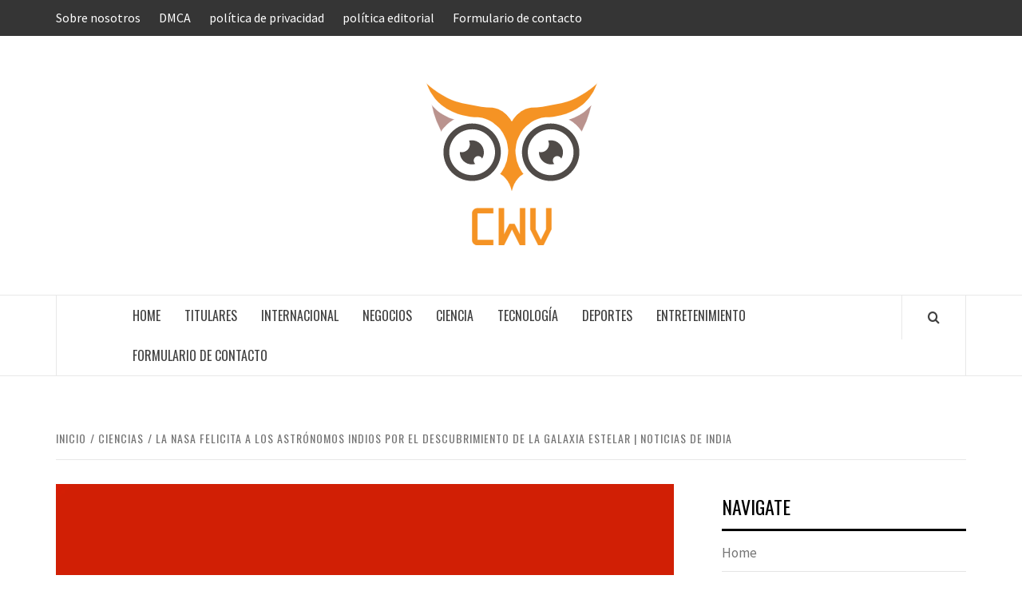

--- FILE ---
content_type: text/html; charset=UTF-8
request_url: https://www.cwv.com.ve/la-nasa-felicita-a-los-astronomos-indios-por-el-descubrimiento-de-la-galaxia-estelar-noticias-de-india/
body_size: 16763
content:
<!doctype html>
<html lang="es">

<head>
  <meta charset="UTF-8">
  <meta name="viewport" content="width=device-width, initial-scale=1">
  <link rel="profile" href="https://gmpg.org/xfn/11">

  <meta name='robots' content='index, follow, max-image-preview:large, max-snippet:-1, max-video-preview:-1' />

	<!-- This site is optimized with the Yoast SEO plugin v26.5 - https://yoast.com/wordpress/plugins/seo/ -->
	<title>La NASA felicita a los astrónomos indios por el descubrimiento de la galaxia estelar | Noticias de India</title><link rel="preload" as="style" href="https://fonts.googleapis.com/css?family=Oswald%3A300%2C400%2C700%7CSource%20Sans%20Pro%3A400%2C400i%2C700%2C700i&#038;subset=latin%2Clatin-ext&#038;display=swap" /><link rel="stylesheet" href="https://fonts.googleapis.com/css?family=Oswald%3A300%2C400%2C700%7CSource%20Sans%20Pro%3A400%2C400i%2C700%2C700i&#038;subset=latin%2Clatin-ext&#038;display=swap" media="print" onload="this.media='all'" /><noscript><link rel="stylesheet" href="https://fonts.googleapis.com/css?family=Oswald%3A300%2C400%2C700%7CSource%20Sans%20Pro%3A400%2C400i%2C700%2C700i&#038;subset=latin%2Clatin-ext&#038;display=swap" /></noscript>
	<link rel="canonical" href="https://www.cwv.com.ve/la-nasa-felicita-a-los-astronomos-indios-por-el-descubrimiento-de-la-galaxia-estelar-noticias-de-india/" />
	<meta property="og:locale" content="es_ES" />
	<meta property="og:type" content="article" />
	<meta property="og:title" content="La NASA felicita a los astrónomos indios por el descubrimiento de la galaxia estelar | Noticias de India" />
	<meta property="og:description" content="WASHINGTON DC: La Administración Nacional de Aeronáutica y del Espacio (NASA) ha felicitado a los" />
	<meta property="og:url" content="https://www.cwv.com.ve/la-nasa-felicita-a-los-astronomos-indios-por-el-descubrimiento-de-la-galaxia-estelar-noticias-de-india/" />
	<meta property="og:site_name" content="ComputerWorld Venezuela" />
	<meta property="article:published_time" content="2020-09-02T06:24:14+00:00" />
	<meta property="og:image" content="https://static.toiimg.com/thumb/msid-47529300,width-1070,height-580,imgsize-110164,resizemode-75,overlay-toi_sw,pt-32,y_pad-40/photo.jpg" />
	<meta name="author" content="Sara Gonzalo" />
	<meta name="twitter:card" content="summary_large_image" />
	<meta name="twitter:image" content="https://static.toiimg.com/thumb/msid-47529300,width-1070,height-580,imgsize-110164,resizemode-75,overlay-toi_sw,pt-32,y_pad-40/photo.jpg" />
	<meta name="twitter:label1" content="Escrito por" />
	<meta name="twitter:data1" content="Sara Gonzalo" />
	<meta name="twitter:label2" content="Tiempo de lectura" />
	<meta name="twitter:data2" content="2 minutos" />
	<script type="application/ld+json" class="yoast-schema-graph">{"@context":"https://schema.org","@graph":[{"@type":"NewsArticle","@id":"https://www.cwv.com.ve/la-nasa-felicita-a-los-astronomos-indios-por-el-descubrimiento-de-la-galaxia-estelar-noticias-de-india/#article","isPartOf":{"@id":"https://www.cwv.com.ve/la-nasa-felicita-a-los-astronomos-indios-por-el-descubrimiento-de-la-galaxia-estelar-noticias-de-india/"},"author":{"name":"Sara Gonzalo","@id":"https://www.cwv.com.ve/#/schema/person/8391511aa8212750da767c122ec426f4"},"headline":"La NASA felicita a los astrónomos indios por el descubrimiento de la galaxia estelar | Noticias de India","datePublished":"2020-09-02T06:24:14+00:00","mainEntityOfPage":{"@id":"https://www.cwv.com.ve/la-nasa-felicita-a-los-astronomos-indios-por-el-descubrimiento-de-la-galaxia-estelar-noticias-de-india/"},"wordCount":334,"commentCount":0,"publisher":{"@id":"https://www.cwv.com.ve/#organization"},"image":{"@id":"https://www.cwv.com.ve/la-nasa-felicita-a-los-astronomos-indios-por-el-descubrimiento-de-la-galaxia-estelar-noticias-de-india/#primaryimage"},"thumbnailUrl":"https://static.toiimg.com/thumb/msid-47529300,width-1070,height-580,imgsize-110164,resizemode-75,overlay-toi_sw,pt-32,y_pad-40/photo.jpg","articleSection":["Ciencias"],"inLanguage":"es","potentialAction":[{"@type":"CommentAction","name":"Comment","target":["https://www.cwv.com.ve/la-nasa-felicita-a-los-astronomos-indios-por-el-descubrimiento-de-la-galaxia-estelar-noticias-de-india/#respond"]}]},{"@type":"WebPage","@id":"https://www.cwv.com.ve/la-nasa-felicita-a-los-astronomos-indios-por-el-descubrimiento-de-la-galaxia-estelar-noticias-de-india/","url":"https://www.cwv.com.ve/la-nasa-felicita-a-los-astronomos-indios-por-el-descubrimiento-de-la-galaxia-estelar-noticias-de-india/","name":"La NASA felicita a los astrónomos indios por el descubrimiento de la galaxia estelar | Noticias de India","isPartOf":{"@id":"https://www.cwv.com.ve/#website"},"primaryImageOfPage":"https://static.toiimg.com/thumb/msid-47529300,width-1070,height-580,imgsize-110164,resizemode-75,overlay-toi_sw,pt-32,y_pad-40/photo.jpg","image":["https://static.toiimg.com/thumb/msid-47529300,width-1070,height-580,imgsize-110164,resizemode-75,overlay-toi_sw,pt-32,y_pad-40/photo.jpg"],"thumbnailUrl":"https://static.toiimg.com/thumb/msid-47529300,width-1070,height-580,imgsize-110164,resizemode-75,overlay-toi_sw,pt-32,y_pad-40/photo.jpg","datePublished":"2020-09-02T06:24:14+00:00","inLanguage":"es","potentialAction":[{"@type":"ReadAction","target":["https://www.cwv.com.ve/la-nasa-felicita-a-los-astronomos-indios-por-el-descubrimiento-de-la-galaxia-estelar-noticias-de-india/"]}]},{"@type":"ImageObject","inLanguage":"es","@id":"https://www.cwv.com.ve/la-nasa-felicita-a-los-astronomos-indios-por-el-descubrimiento-de-la-galaxia-estelar-noticias-de-india/#primaryimage","url":"https://static.toiimg.com/thumb/msid-47529300,width-1070,height-580,imgsize-110164,resizemode-75,overlay-toi_sw,pt-32,y_pad-40/photo.jpg","contentUrl":"https://static.toiimg.com/thumb/msid-47529300,width-1070,height-580,imgsize-110164,resizemode-75,overlay-toi_sw,pt-32,y_pad-40/photo.jpg"},{"@type":"WebSite","@id":"https://www.cwv.com.ve/#website","url":"https://www.cwv.com.ve/","name":"ComputerWorld Venezuela","description":"Complete News World","publisher":{"@id":"https://www.cwv.com.ve/#organization"},"potentialAction":[{"@type":"SearchAction","target":{"@type":"EntryPoint","urlTemplate":"https://www.cwv.com.ve/?s={search_term_string}"},"query-input":{"@type":"PropertyValueSpecification","valueRequired":true,"valueName":"search_term_string"}}],"inLanguage":"es"},{"@type":"Organization","@id":"https://www.cwv.com.ve/#organization","name":"ComputerWorld Venezuela","url":"https://www.cwv.com.ve/","logo":{"@type":"ImageObject","inLanguage":"es","@id":"https://www.cwv.com.ve/#/schema/logo/image/","url":"https://www.cwv.com.ve/wp-content/uploads/2020/08/CWV-Logo.png","contentUrl":"https://www.cwv.com.ve/wp-content/uploads/2020/08/CWV-Logo.png","width":229,"height":224,"caption":"ComputerWorld Venezuela"},"image":{"@id":"https://www.cwv.com.ve/#/schema/logo/image/"}},{"@type":"Person","@id":"https://www.cwv.com.ve/#/schema/person/8391511aa8212750da767c122ec426f4","name":"Sara Gonzalo","image":{"@type":"ImageObject","inLanguage":"es","@id":"https://www.cwv.com.ve/#/schema/person/image/","url":"https://secure.gravatar.com/avatar/ac53a8c5d05f09b8f63c01ab5becf3b1631a021a48e5f04e8e1dda8d8439fb8b?s=96&d=mm&r=g","contentUrl":"https://secure.gravatar.com/avatar/ac53a8c5d05f09b8f63c01ab5becf3b1631a021a48e5f04e8e1dda8d8439fb8b?s=96&d=mm&r=g","caption":"Sara Gonzalo"},"description":"\"Maven de internet exasperantemente humilde. Comunicadora. Fanático dedicado al tocino.\""}]}</script>
	<!-- / Yoast SEO plugin. -->


<link rel='dns-prefetch' href='//stats.wp.com' />
<link rel='dns-prefetch' href='//fonts.googleapis.com' />
<link href='https://fonts.gstatic.com' crossorigin rel='preconnect' />
<link rel='preconnect' href='//c0.wp.com' />
<link rel="alternate" type="application/rss+xml" title="ComputerWorld Venezuela &raquo; Feed" href="https://www.cwv.com.ve/feed/" />
<link rel="alternate" type="application/rss+xml" title="ComputerWorld Venezuela &raquo; Feed de los comentarios" href="https://www.cwv.com.ve/comments/feed/" />
<link rel="alternate" type="application/rss+xml" title="ComputerWorld Venezuela &raquo; Comentario La NASA felicita a los astrónomos indios por el descubrimiento de la galaxia estelar |  Noticias de India del feed" href="https://www.cwv.com.ve/la-nasa-felicita-a-los-astronomos-indios-por-el-descubrimiento-de-la-galaxia-estelar-noticias-de-india/feed/" />
<link rel="alternate" title="oEmbed (JSON)" type="application/json+oembed" href="https://www.cwv.com.ve/wp-json/oembed/1.0/embed?url=https%3A%2F%2Fwww.cwv.com.ve%2Fla-nasa-felicita-a-los-astronomos-indios-por-el-descubrimiento-de-la-galaxia-estelar-noticias-de-india%2F" />
<link rel="alternate" title="oEmbed (XML)" type="text/xml+oembed" href="https://www.cwv.com.ve/wp-json/oembed/1.0/embed?url=https%3A%2F%2Fwww.cwv.com.ve%2Fla-nasa-felicita-a-los-astronomos-indios-por-el-descubrimiento-de-la-galaxia-estelar-noticias-de-india%2F&#038;format=xml" />
<style id='wp-img-auto-sizes-contain-inline-css' type='text/css'>
img:is([sizes=auto i],[sizes^="auto," i]){contain-intrinsic-size:3000px 1500px}
/*# sourceURL=wp-img-auto-sizes-contain-inline-css */
</style>
<style id='wp-emoji-styles-inline-css' type='text/css'>

	img.wp-smiley, img.emoji {
		display: inline !important;
		border: none !important;
		box-shadow: none !important;
		height: 1em !important;
		width: 1em !important;
		margin: 0 0.07em !important;
		vertical-align: -0.1em !important;
		background: none !important;
		padding: 0 !important;
	}
/*# sourceURL=wp-emoji-styles-inline-css */
</style>
<style id='wp-block-library-inline-css' type='text/css'>
:root{--wp-block-synced-color:#7a00df;--wp-block-synced-color--rgb:122,0,223;--wp-bound-block-color:var(--wp-block-synced-color);--wp-editor-canvas-background:#ddd;--wp-admin-theme-color:#007cba;--wp-admin-theme-color--rgb:0,124,186;--wp-admin-theme-color-darker-10:#006ba1;--wp-admin-theme-color-darker-10--rgb:0,107,160.5;--wp-admin-theme-color-darker-20:#005a87;--wp-admin-theme-color-darker-20--rgb:0,90,135;--wp-admin-border-width-focus:2px}@media (min-resolution:192dpi){:root{--wp-admin-border-width-focus:1.5px}}.wp-element-button{cursor:pointer}:root .has-very-light-gray-background-color{background-color:#eee}:root .has-very-dark-gray-background-color{background-color:#313131}:root .has-very-light-gray-color{color:#eee}:root .has-very-dark-gray-color{color:#313131}:root .has-vivid-green-cyan-to-vivid-cyan-blue-gradient-background{background:linear-gradient(135deg,#00d084,#0693e3)}:root .has-purple-crush-gradient-background{background:linear-gradient(135deg,#34e2e4,#4721fb 50%,#ab1dfe)}:root .has-hazy-dawn-gradient-background{background:linear-gradient(135deg,#faaca8,#dad0ec)}:root .has-subdued-olive-gradient-background{background:linear-gradient(135deg,#fafae1,#67a671)}:root .has-atomic-cream-gradient-background{background:linear-gradient(135deg,#fdd79a,#004a59)}:root .has-nightshade-gradient-background{background:linear-gradient(135deg,#330968,#31cdcf)}:root .has-midnight-gradient-background{background:linear-gradient(135deg,#020381,#2874fc)}:root{--wp--preset--font-size--normal:16px;--wp--preset--font-size--huge:42px}.has-regular-font-size{font-size:1em}.has-larger-font-size{font-size:2.625em}.has-normal-font-size{font-size:var(--wp--preset--font-size--normal)}.has-huge-font-size{font-size:var(--wp--preset--font-size--huge)}.has-text-align-center{text-align:center}.has-text-align-left{text-align:left}.has-text-align-right{text-align:right}.has-fit-text{white-space:nowrap!important}#end-resizable-editor-section{display:none}.aligncenter{clear:both}.items-justified-left{justify-content:flex-start}.items-justified-center{justify-content:center}.items-justified-right{justify-content:flex-end}.items-justified-space-between{justify-content:space-between}.screen-reader-text{border:0;clip-path:inset(50%);height:1px;margin:-1px;overflow:hidden;padding:0;position:absolute;width:1px;word-wrap:normal!important}.screen-reader-text:focus{background-color:#ddd;clip-path:none;color:#444;display:block;font-size:1em;height:auto;left:5px;line-height:normal;padding:15px 23px 14px;text-decoration:none;top:5px;width:auto;z-index:100000}html :where(.has-border-color){border-style:solid}html :where([style*=border-top-color]){border-top-style:solid}html :where([style*=border-right-color]){border-right-style:solid}html :where([style*=border-bottom-color]){border-bottom-style:solid}html :where([style*=border-left-color]){border-left-style:solid}html :where([style*=border-width]){border-style:solid}html :where([style*=border-top-width]){border-top-style:solid}html :where([style*=border-right-width]){border-right-style:solid}html :where([style*=border-bottom-width]){border-bottom-style:solid}html :where([style*=border-left-width]){border-left-style:solid}html :where(img[class*=wp-image-]){height:auto;max-width:100%}:where(figure){margin:0 0 1em}html :where(.is-position-sticky){--wp-admin--admin-bar--position-offset:var(--wp-admin--admin-bar--height,0px)}@media screen and (max-width:600px){html :where(.is-position-sticky){--wp-admin--admin-bar--position-offset:0px}}

/*# sourceURL=wp-block-library-inline-css */
</style><style id='global-styles-inline-css' type='text/css'>
:root{--wp--preset--aspect-ratio--square: 1;--wp--preset--aspect-ratio--4-3: 4/3;--wp--preset--aspect-ratio--3-4: 3/4;--wp--preset--aspect-ratio--3-2: 3/2;--wp--preset--aspect-ratio--2-3: 2/3;--wp--preset--aspect-ratio--16-9: 16/9;--wp--preset--aspect-ratio--9-16: 9/16;--wp--preset--color--black: #000000;--wp--preset--color--cyan-bluish-gray: #abb8c3;--wp--preset--color--white: #ffffff;--wp--preset--color--pale-pink: #f78da7;--wp--preset--color--vivid-red: #cf2e2e;--wp--preset--color--luminous-vivid-orange: #ff6900;--wp--preset--color--luminous-vivid-amber: #fcb900;--wp--preset--color--light-green-cyan: #7bdcb5;--wp--preset--color--vivid-green-cyan: #00d084;--wp--preset--color--pale-cyan-blue: #8ed1fc;--wp--preset--color--vivid-cyan-blue: #0693e3;--wp--preset--color--vivid-purple: #9b51e0;--wp--preset--gradient--vivid-cyan-blue-to-vivid-purple: linear-gradient(135deg,rgb(6,147,227) 0%,rgb(155,81,224) 100%);--wp--preset--gradient--light-green-cyan-to-vivid-green-cyan: linear-gradient(135deg,rgb(122,220,180) 0%,rgb(0,208,130) 100%);--wp--preset--gradient--luminous-vivid-amber-to-luminous-vivid-orange: linear-gradient(135deg,rgb(252,185,0) 0%,rgb(255,105,0) 100%);--wp--preset--gradient--luminous-vivid-orange-to-vivid-red: linear-gradient(135deg,rgb(255,105,0) 0%,rgb(207,46,46) 100%);--wp--preset--gradient--very-light-gray-to-cyan-bluish-gray: linear-gradient(135deg,rgb(238,238,238) 0%,rgb(169,184,195) 100%);--wp--preset--gradient--cool-to-warm-spectrum: linear-gradient(135deg,rgb(74,234,220) 0%,rgb(151,120,209) 20%,rgb(207,42,186) 40%,rgb(238,44,130) 60%,rgb(251,105,98) 80%,rgb(254,248,76) 100%);--wp--preset--gradient--blush-light-purple: linear-gradient(135deg,rgb(255,206,236) 0%,rgb(152,150,240) 100%);--wp--preset--gradient--blush-bordeaux: linear-gradient(135deg,rgb(254,205,165) 0%,rgb(254,45,45) 50%,rgb(107,0,62) 100%);--wp--preset--gradient--luminous-dusk: linear-gradient(135deg,rgb(255,203,112) 0%,rgb(199,81,192) 50%,rgb(65,88,208) 100%);--wp--preset--gradient--pale-ocean: linear-gradient(135deg,rgb(255,245,203) 0%,rgb(182,227,212) 50%,rgb(51,167,181) 100%);--wp--preset--gradient--electric-grass: linear-gradient(135deg,rgb(202,248,128) 0%,rgb(113,206,126) 100%);--wp--preset--gradient--midnight: linear-gradient(135deg,rgb(2,3,129) 0%,rgb(40,116,252) 100%);--wp--preset--font-size--small: 13px;--wp--preset--font-size--medium: 20px;--wp--preset--font-size--large: 36px;--wp--preset--font-size--x-large: 42px;--wp--preset--spacing--20: 0.44rem;--wp--preset--spacing--30: 0.67rem;--wp--preset--spacing--40: 1rem;--wp--preset--spacing--50: 1.5rem;--wp--preset--spacing--60: 2.25rem;--wp--preset--spacing--70: 3.38rem;--wp--preset--spacing--80: 5.06rem;--wp--preset--shadow--natural: 6px 6px 9px rgba(0, 0, 0, 0.2);--wp--preset--shadow--deep: 12px 12px 50px rgba(0, 0, 0, 0.4);--wp--preset--shadow--sharp: 6px 6px 0px rgba(0, 0, 0, 0.2);--wp--preset--shadow--outlined: 6px 6px 0px -3px rgb(255, 255, 255), 6px 6px rgb(0, 0, 0);--wp--preset--shadow--crisp: 6px 6px 0px rgb(0, 0, 0);}:root { --wp--style--global--content-size: 740px;--wp--style--global--wide-size: 1170px; }:where(body) { margin: 0; }.wp-site-blocks > .alignleft { float: left; margin-right: 2em; }.wp-site-blocks > .alignright { float: right; margin-left: 2em; }.wp-site-blocks > .aligncenter { justify-content: center; margin-left: auto; margin-right: auto; }:where(.wp-site-blocks) > * { margin-block-start: 24px; margin-block-end: 0; }:where(.wp-site-blocks) > :first-child { margin-block-start: 0; }:where(.wp-site-blocks) > :last-child { margin-block-end: 0; }:root { --wp--style--block-gap: 24px; }:root :where(.is-layout-flow) > :first-child{margin-block-start: 0;}:root :where(.is-layout-flow) > :last-child{margin-block-end: 0;}:root :where(.is-layout-flow) > *{margin-block-start: 24px;margin-block-end: 0;}:root :where(.is-layout-constrained) > :first-child{margin-block-start: 0;}:root :where(.is-layout-constrained) > :last-child{margin-block-end: 0;}:root :where(.is-layout-constrained) > *{margin-block-start: 24px;margin-block-end: 0;}:root :where(.is-layout-flex){gap: 24px;}:root :where(.is-layout-grid){gap: 24px;}.is-layout-flow > .alignleft{float: left;margin-inline-start: 0;margin-inline-end: 2em;}.is-layout-flow > .alignright{float: right;margin-inline-start: 2em;margin-inline-end: 0;}.is-layout-flow > .aligncenter{margin-left: auto !important;margin-right: auto !important;}.is-layout-constrained > .alignleft{float: left;margin-inline-start: 0;margin-inline-end: 2em;}.is-layout-constrained > .alignright{float: right;margin-inline-start: 2em;margin-inline-end: 0;}.is-layout-constrained > .aligncenter{margin-left: auto !important;margin-right: auto !important;}.is-layout-constrained > :where(:not(.alignleft):not(.alignright):not(.alignfull)){max-width: var(--wp--style--global--content-size);margin-left: auto !important;margin-right: auto !important;}.is-layout-constrained > .alignwide{max-width: var(--wp--style--global--wide-size);}body .is-layout-flex{display: flex;}.is-layout-flex{flex-wrap: wrap;align-items: center;}.is-layout-flex > :is(*, div){margin: 0;}body .is-layout-grid{display: grid;}.is-layout-grid > :is(*, div){margin: 0;}body{padding-top: 0px;padding-right: 0px;padding-bottom: 0px;padding-left: 0px;}a:where(:not(.wp-element-button)){text-decoration: none;}:root :where(.wp-element-button, .wp-block-button__link){background-color: #32373c;border-width: 0;color: #fff;font-family: inherit;font-size: inherit;font-style: inherit;font-weight: inherit;letter-spacing: inherit;line-height: inherit;padding-top: calc(0.667em + 2px);padding-right: calc(1.333em + 2px);padding-bottom: calc(0.667em + 2px);padding-left: calc(1.333em + 2px);text-decoration: none;text-transform: inherit;}.has-black-color{color: var(--wp--preset--color--black) !important;}.has-cyan-bluish-gray-color{color: var(--wp--preset--color--cyan-bluish-gray) !important;}.has-white-color{color: var(--wp--preset--color--white) !important;}.has-pale-pink-color{color: var(--wp--preset--color--pale-pink) !important;}.has-vivid-red-color{color: var(--wp--preset--color--vivid-red) !important;}.has-luminous-vivid-orange-color{color: var(--wp--preset--color--luminous-vivid-orange) !important;}.has-luminous-vivid-amber-color{color: var(--wp--preset--color--luminous-vivid-amber) !important;}.has-light-green-cyan-color{color: var(--wp--preset--color--light-green-cyan) !important;}.has-vivid-green-cyan-color{color: var(--wp--preset--color--vivid-green-cyan) !important;}.has-pale-cyan-blue-color{color: var(--wp--preset--color--pale-cyan-blue) !important;}.has-vivid-cyan-blue-color{color: var(--wp--preset--color--vivid-cyan-blue) !important;}.has-vivid-purple-color{color: var(--wp--preset--color--vivid-purple) !important;}.has-black-background-color{background-color: var(--wp--preset--color--black) !important;}.has-cyan-bluish-gray-background-color{background-color: var(--wp--preset--color--cyan-bluish-gray) !important;}.has-white-background-color{background-color: var(--wp--preset--color--white) !important;}.has-pale-pink-background-color{background-color: var(--wp--preset--color--pale-pink) !important;}.has-vivid-red-background-color{background-color: var(--wp--preset--color--vivid-red) !important;}.has-luminous-vivid-orange-background-color{background-color: var(--wp--preset--color--luminous-vivid-orange) !important;}.has-luminous-vivid-amber-background-color{background-color: var(--wp--preset--color--luminous-vivid-amber) !important;}.has-light-green-cyan-background-color{background-color: var(--wp--preset--color--light-green-cyan) !important;}.has-vivid-green-cyan-background-color{background-color: var(--wp--preset--color--vivid-green-cyan) !important;}.has-pale-cyan-blue-background-color{background-color: var(--wp--preset--color--pale-cyan-blue) !important;}.has-vivid-cyan-blue-background-color{background-color: var(--wp--preset--color--vivid-cyan-blue) !important;}.has-vivid-purple-background-color{background-color: var(--wp--preset--color--vivid-purple) !important;}.has-black-border-color{border-color: var(--wp--preset--color--black) !important;}.has-cyan-bluish-gray-border-color{border-color: var(--wp--preset--color--cyan-bluish-gray) !important;}.has-white-border-color{border-color: var(--wp--preset--color--white) !important;}.has-pale-pink-border-color{border-color: var(--wp--preset--color--pale-pink) !important;}.has-vivid-red-border-color{border-color: var(--wp--preset--color--vivid-red) !important;}.has-luminous-vivid-orange-border-color{border-color: var(--wp--preset--color--luminous-vivid-orange) !important;}.has-luminous-vivid-amber-border-color{border-color: var(--wp--preset--color--luminous-vivid-amber) !important;}.has-light-green-cyan-border-color{border-color: var(--wp--preset--color--light-green-cyan) !important;}.has-vivid-green-cyan-border-color{border-color: var(--wp--preset--color--vivid-green-cyan) !important;}.has-pale-cyan-blue-border-color{border-color: var(--wp--preset--color--pale-cyan-blue) !important;}.has-vivid-cyan-blue-border-color{border-color: var(--wp--preset--color--vivid-cyan-blue) !important;}.has-vivid-purple-border-color{border-color: var(--wp--preset--color--vivid-purple) !important;}.has-vivid-cyan-blue-to-vivid-purple-gradient-background{background: var(--wp--preset--gradient--vivid-cyan-blue-to-vivid-purple) !important;}.has-light-green-cyan-to-vivid-green-cyan-gradient-background{background: var(--wp--preset--gradient--light-green-cyan-to-vivid-green-cyan) !important;}.has-luminous-vivid-amber-to-luminous-vivid-orange-gradient-background{background: var(--wp--preset--gradient--luminous-vivid-amber-to-luminous-vivid-orange) !important;}.has-luminous-vivid-orange-to-vivid-red-gradient-background{background: var(--wp--preset--gradient--luminous-vivid-orange-to-vivid-red) !important;}.has-very-light-gray-to-cyan-bluish-gray-gradient-background{background: var(--wp--preset--gradient--very-light-gray-to-cyan-bluish-gray) !important;}.has-cool-to-warm-spectrum-gradient-background{background: var(--wp--preset--gradient--cool-to-warm-spectrum) !important;}.has-blush-light-purple-gradient-background{background: var(--wp--preset--gradient--blush-light-purple) !important;}.has-blush-bordeaux-gradient-background{background: var(--wp--preset--gradient--blush-bordeaux) !important;}.has-luminous-dusk-gradient-background{background: var(--wp--preset--gradient--luminous-dusk) !important;}.has-pale-ocean-gradient-background{background: var(--wp--preset--gradient--pale-ocean) !important;}.has-electric-grass-gradient-background{background: var(--wp--preset--gradient--electric-grass) !important;}.has-midnight-gradient-background{background: var(--wp--preset--gradient--midnight) !important;}.has-small-font-size{font-size: var(--wp--preset--font-size--small) !important;}.has-medium-font-size{font-size: var(--wp--preset--font-size--medium) !important;}.has-large-font-size{font-size: var(--wp--preset--font-size--large) !important;}.has-x-large-font-size{font-size: var(--wp--preset--font-size--x-large) !important;}
/*# sourceURL=global-styles-inline-css */
</style>

<link rel='stylesheet' id='dashicons-css' href='https://c0.wp.com/c/6.9/wp-includes/css/dashicons.min.css' type='text/css' media='all' />
<link rel='stylesheet' id='admin-bar-css' href='https://c0.wp.com/c/6.9/wp-includes/css/admin-bar.min.css' type='text/css' media='all' />
<style id='admin-bar-inline-css' type='text/css'>

    /* Hide CanvasJS credits for P404 charts specifically */
    #p404RedirectChart .canvasjs-chart-credit {
        display: none !important;
    }
    
    #p404RedirectChart canvas {
        border-radius: 6px;
    }

    .p404-redirect-adminbar-weekly-title {
        font-weight: bold;
        font-size: 14px;
        color: #fff;
        margin-bottom: 6px;
    }

    #wpadminbar #wp-admin-bar-p404_free_top_button .ab-icon:before {
        content: "\f103";
        color: #dc3545;
        top: 3px;
    }
    
    #wp-admin-bar-p404_free_top_button .ab-item {
        min-width: 80px !important;
        padding: 0px !important;
    }
    
    /* Ensure proper positioning and z-index for P404 dropdown */
    .p404-redirect-adminbar-dropdown-wrap { 
        min-width: 0; 
        padding: 0;
        position: static !important;
    }
    
    #wpadminbar #wp-admin-bar-p404_free_top_button_dropdown {
        position: static !important;
    }
    
    #wpadminbar #wp-admin-bar-p404_free_top_button_dropdown .ab-item {
        padding: 0 !important;
        margin: 0 !important;
    }
    
    .p404-redirect-dropdown-container {
        min-width: 340px;
        padding: 18px 18px 12px 18px;
        background: #23282d !important;
        color: #fff;
        border-radius: 12px;
        box-shadow: 0 8px 32px rgba(0,0,0,0.25);
        margin-top: 10px;
        position: relative !important;
        z-index: 999999 !important;
        display: block !important;
        border: 1px solid #444;
    }
    
    /* Ensure P404 dropdown appears on hover */
    #wpadminbar #wp-admin-bar-p404_free_top_button .p404-redirect-dropdown-container { 
        display: none !important;
    }
    
    #wpadminbar #wp-admin-bar-p404_free_top_button:hover .p404-redirect-dropdown-container { 
        display: block !important;
    }
    
    #wpadminbar #wp-admin-bar-p404_free_top_button:hover #wp-admin-bar-p404_free_top_button_dropdown .p404-redirect-dropdown-container {
        display: block !important;
    }
    
    .p404-redirect-card {
        background: #2c3338;
        border-radius: 8px;
        padding: 18px 18px 12px 18px;
        box-shadow: 0 2px 8px rgba(0,0,0,0.07);
        display: flex;
        flex-direction: column;
        align-items: flex-start;
        border: 1px solid #444;
    }
    
    .p404-redirect-btn {
        display: inline-block;
        background: #dc3545;
        color: #fff !important;
        font-weight: bold;
        padding: 5px 22px;
        border-radius: 8px;
        text-decoration: none;
        font-size: 17px;
        transition: background 0.2s, box-shadow 0.2s;
        margin-top: 8px;
        box-shadow: 0 2px 8px rgba(220,53,69,0.15);
        text-align: center;
        line-height: 1.6;
    }
    
    .p404-redirect-btn:hover {
        background: #c82333;
        color: #fff !important;
        box-shadow: 0 4px 16px rgba(220,53,69,0.25);
    }
    
    /* Prevent conflicts with other admin bar dropdowns */
    #wpadminbar .ab-top-menu > li:hover > .ab-item,
    #wpadminbar .ab-top-menu > li.hover > .ab-item {
        z-index: auto;
    }
    
    #wpadminbar #wp-admin-bar-p404_free_top_button:hover > .ab-item {
        z-index: 999998 !important;
    }
    
/*# sourceURL=admin-bar-inline-css */
</style>
<link rel='stylesheet' id='aft-icons-css' href='https://www.cwv.com.ve/wp-content/themes/elegant-magazine/assets/icons/style.css?ver=55db3787f572e185497d61494002c526' type='text/css' media='all' />
<link rel='stylesheet' id='bootstrap-css' href='https://www.cwv.com.ve/wp-content/themes/elegant-magazine/assets/bootstrap/css/bootstrap.min.css?ver=55db3787f572e185497d61494002c526' type='text/css' media='all' />
<link rel='stylesheet' id='slick-css' href='https://www.cwv.com.ve/wp-content/themes/elegant-magazine/assets/slick/css/slick.min.css?ver=55db3787f572e185497d61494002c526' type='text/css' media='all' />
<link rel='stylesheet' id='sidr-css' href='https://www.cwv.com.ve/wp-content/themes/elegant-magazine/assets/sidr/css/jquery.sidr.dark.css?ver=55db3787f572e185497d61494002c526' type='text/css' media='all' />

<link rel='stylesheet' id='elegant-magazine-style-css' href='https://www.cwv.com.ve/wp-content/themes/elegant-magazine/style.css?ver=55db3787f572e185497d61494002c526' type='text/css' media='all' />
<style id='elegant-magazine-style-inline-css' type='text/css'>


                .top-masthead {
        background: #353535;
        }
        .top-masthead-overlay{
        background: rgba(53,53,53,0.75);
        }
        
                .top-masthead, .top-masthead a {
        color: #ffffff;

        }

    
        .elementor-template-full-width .elementor-section.elementor-section-full_width > .elementor-container,
        .elementor-template-full-width .elementor-section.elementor-section-boxed > .elementor-container{
            max-width: 1570px;
        }
        
/*# sourceURL=elegant-magazine-style-inline-css */
</style>
<script type="text/javascript" src="https://c0.wp.com/c/6.9/wp-includes/js/jquery/jquery.min.js" id="jquery-core-js" defer></script>

<script type="text/javascript" id="jquery-js-after">window.addEventListener('DOMContentLoaded', function() {
/* <![CDATA[ */
jQuery(document).ready(function() {
	jQuery(".ef6298dca6fa68e147fe487830a032f3").click(function() {
		jQuery.post(
			"https://www.cwv.com.ve/wp-admin/admin-ajax.php", {
				"action": "quick_adsense_onpost_ad_click",
				"quick_adsense_onpost_ad_index": jQuery(this).attr("data-index"),
				"quick_adsense_nonce": "e431847611",
			}, function(response) { }
		);
	});
});

//# sourceURL=jquery-js-after
/* ]]> */
});</script>
<link rel="https://api.w.org/" href="https://www.cwv.com.ve/wp-json/" /><link rel="alternate" title="JSON" type="application/json" href="https://www.cwv.com.ve/wp-json/wp/v2/posts/3025" /><link rel="EditURI" type="application/rsd+xml" title="RSD" href="https://www.cwv.com.ve/xmlrpc.php?rsd" />
<script data-ad-client="ca-pub-3352910696315475" async src="https://pagead2.googlesyndication.com/pagead/js/adsbygoogle.js"></script>

<meta name="google-site-verification" content="-x6TUChAddeqiKwOO12o_LU8LPI245gWV2son3w6KMc" />	<style>img#wpstats{display:none}</style>
		<link rel="pingback" href="https://www.cwv.com.ve/xmlrpc.php">        <style type="text/css">
                        .site-title,
            .site-description {
                position: absolute;
                clip: rect(1px, 1px, 1px, 1px);
            }

                    </style>
        <style type="text/css">.saboxplugin-wrap{-webkit-box-sizing:border-box;-moz-box-sizing:border-box;-ms-box-sizing:border-box;box-sizing:border-box;border:1px solid #eee;width:100%;clear:both;display:block;overflow:hidden;word-wrap:break-word;position:relative}.saboxplugin-wrap .saboxplugin-gravatar{float:left;padding:0 20px 20px 20px}.saboxplugin-wrap .saboxplugin-gravatar img{max-width:100px;height:auto;border-radius:0;}.saboxplugin-wrap .saboxplugin-authorname{font-size:18px;line-height:1;margin:20px 0 0 20px;display:block}.saboxplugin-wrap .saboxplugin-authorname a{text-decoration:none}.saboxplugin-wrap .saboxplugin-authorname a:focus{outline:0}.saboxplugin-wrap .saboxplugin-desc{display:block;margin:5px 20px}.saboxplugin-wrap .saboxplugin-desc a{text-decoration:underline}.saboxplugin-wrap .saboxplugin-desc p{margin:5px 0 12px}.saboxplugin-wrap .saboxplugin-web{margin:0 20px 15px;text-align:left}.saboxplugin-wrap .sab-web-position{text-align:right}.saboxplugin-wrap .saboxplugin-web a{color:#ccc;text-decoration:none}.saboxplugin-wrap .saboxplugin-socials{position:relative;display:block;background:#fcfcfc;padding:5px;border-top:1px solid #eee}.saboxplugin-wrap .saboxplugin-socials a svg{width:20px;height:20px}.saboxplugin-wrap .saboxplugin-socials a svg .st2{fill:#fff; transform-origin:center center;}.saboxplugin-wrap .saboxplugin-socials a svg .st1{fill:rgba(0,0,0,.3)}.saboxplugin-wrap .saboxplugin-socials a:hover{opacity:.8;-webkit-transition:opacity .4s;-moz-transition:opacity .4s;-o-transition:opacity .4s;transition:opacity .4s;box-shadow:none!important;-webkit-box-shadow:none!important}.saboxplugin-wrap .saboxplugin-socials .saboxplugin-icon-color{box-shadow:none;padding:0;border:0;-webkit-transition:opacity .4s;-moz-transition:opacity .4s;-o-transition:opacity .4s;transition:opacity .4s;display:inline-block;color:#fff;font-size:0;text-decoration:inherit;margin:5px;-webkit-border-radius:0;-moz-border-radius:0;-ms-border-radius:0;-o-border-radius:0;border-radius:0;overflow:hidden}.saboxplugin-wrap .saboxplugin-socials .saboxplugin-icon-grey{text-decoration:inherit;box-shadow:none;position:relative;display:-moz-inline-stack;display:inline-block;vertical-align:middle;zoom:1;margin:10px 5px;color:#444;fill:#444}.clearfix:after,.clearfix:before{content:' ';display:table;line-height:0;clear:both}.ie7 .clearfix{zoom:1}.saboxplugin-socials.sabox-colored .saboxplugin-icon-color .sab-twitch{border-color:#38245c}.saboxplugin-socials.sabox-colored .saboxplugin-icon-color .sab-behance{border-color:#003eb0}.saboxplugin-socials.sabox-colored .saboxplugin-icon-color .sab-deviantart{border-color:#036824}.saboxplugin-socials.sabox-colored .saboxplugin-icon-color .sab-digg{border-color:#00327c}.saboxplugin-socials.sabox-colored .saboxplugin-icon-color .sab-dribbble{border-color:#ba1655}.saboxplugin-socials.sabox-colored .saboxplugin-icon-color .sab-facebook{border-color:#1e2e4f}.saboxplugin-socials.sabox-colored .saboxplugin-icon-color .sab-flickr{border-color:#003576}.saboxplugin-socials.sabox-colored .saboxplugin-icon-color .sab-github{border-color:#264874}.saboxplugin-socials.sabox-colored .saboxplugin-icon-color .sab-google{border-color:#0b51c5}.saboxplugin-socials.sabox-colored .saboxplugin-icon-color .sab-html5{border-color:#902e13}.saboxplugin-socials.sabox-colored .saboxplugin-icon-color .sab-instagram{border-color:#1630aa}.saboxplugin-socials.sabox-colored .saboxplugin-icon-color .sab-linkedin{border-color:#00344f}.saboxplugin-socials.sabox-colored .saboxplugin-icon-color .sab-pinterest{border-color:#5b040e}.saboxplugin-socials.sabox-colored .saboxplugin-icon-color .sab-reddit{border-color:#992900}.saboxplugin-socials.sabox-colored .saboxplugin-icon-color .sab-rss{border-color:#a43b0a}.saboxplugin-socials.sabox-colored .saboxplugin-icon-color .sab-sharethis{border-color:#5d8420}.saboxplugin-socials.sabox-colored .saboxplugin-icon-color .sab-soundcloud{border-color:#995200}.saboxplugin-socials.sabox-colored .saboxplugin-icon-color .sab-spotify{border-color:#0f612c}.saboxplugin-socials.sabox-colored .saboxplugin-icon-color .sab-stackoverflow{border-color:#a95009}.saboxplugin-socials.sabox-colored .saboxplugin-icon-color .sab-steam{border-color:#006388}.saboxplugin-socials.sabox-colored .saboxplugin-icon-color .sab-user_email{border-color:#b84e05}.saboxplugin-socials.sabox-colored .saboxplugin-icon-color .sab-tumblr{border-color:#10151b}.saboxplugin-socials.sabox-colored .saboxplugin-icon-color .sab-twitter{border-color:#0967a0}.saboxplugin-socials.sabox-colored .saboxplugin-icon-color .sab-vimeo{border-color:#0d7091}.saboxplugin-socials.sabox-colored .saboxplugin-icon-color .sab-windows{border-color:#003f71}.saboxplugin-socials.sabox-colored .saboxplugin-icon-color .sab-whatsapp{border-color:#003f71}.saboxplugin-socials.sabox-colored .saboxplugin-icon-color .sab-wordpress{border-color:#0f3647}.saboxplugin-socials.sabox-colored .saboxplugin-icon-color .sab-yahoo{border-color:#14002d}.saboxplugin-socials.sabox-colored .saboxplugin-icon-color .sab-youtube{border-color:#900}.saboxplugin-socials.sabox-colored .saboxplugin-icon-color .sab-xing{border-color:#000202}.saboxplugin-socials.sabox-colored .saboxplugin-icon-color .sab-mixcloud{border-color:#2475a0}.saboxplugin-socials.sabox-colored .saboxplugin-icon-color .sab-vk{border-color:#243549}.saboxplugin-socials.sabox-colored .saboxplugin-icon-color .sab-medium{border-color:#00452c}.saboxplugin-socials.sabox-colored .saboxplugin-icon-color .sab-quora{border-color:#420e00}.saboxplugin-socials.sabox-colored .saboxplugin-icon-color .sab-meetup{border-color:#9b181c}.saboxplugin-socials.sabox-colored .saboxplugin-icon-color .sab-goodreads{border-color:#000}.saboxplugin-socials.sabox-colored .saboxplugin-icon-color .sab-snapchat{border-color:#999700}.saboxplugin-socials.sabox-colored .saboxplugin-icon-color .sab-500px{border-color:#00557f}.saboxplugin-socials.sabox-colored .saboxplugin-icon-color .sab-mastodont{border-color:#185886}.sabox-plus-item{margin-bottom:20px}@media screen and (max-width:480px){.saboxplugin-wrap{text-align:center}.saboxplugin-wrap .saboxplugin-gravatar{float:none;padding:20px 0;text-align:center;margin:0 auto;display:block}.saboxplugin-wrap .saboxplugin-gravatar img{float:none;display:inline-block;display:-moz-inline-stack;vertical-align:middle;zoom:1}.saboxplugin-wrap .saboxplugin-desc{margin:0 10px 20px;text-align:center}.saboxplugin-wrap .saboxplugin-authorname{text-align:center;margin:10px 0 20px}}body .saboxplugin-authorname a,body .saboxplugin-authorname a:hover{box-shadow:none;-webkit-box-shadow:none}a.sab-profile-edit{font-size:16px!important;line-height:1!important}.sab-edit-settings a,a.sab-profile-edit{color:#0073aa!important;box-shadow:none!important;-webkit-box-shadow:none!important}.sab-edit-settings{margin-right:15px;position:absolute;right:0;z-index:2;bottom:10px;line-height:20px}.sab-edit-settings i{margin-left:5px}.saboxplugin-socials{line-height:1!important}.rtl .saboxplugin-wrap .saboxplugin-gravatar{float:right}.rtl .saboxplugin-wrap .saboxplugin-authorname{display:flex;align-items:center}.rtl .saboxplugin-wrap .saboxplugin-authorname .sab-profile-edit{margin-right:10px}.rtl .sab-edit-settings{right:auto;left:0}img.sab-custom-avatar{max-width:75px;}.saboxplugin-wrap {margin-top:0px; margin-bottom:0px; padding: 0px 0px }.saboxplugin-wrap .saboxplugin-authorname {font-size:18px; line-height:25px;}.saboxplugin-wrap .saboxplugin-desc p, .saboxplugin-wrap .saboxplugin-desc {font-size:14px !important; line-height:21px !important;}.saboxplugin-wrap .saboxplugin-web {font-size:14px;}.saboxplugin-wrap .saboxplugin-socials a svg {width:18px;height:18px;}</style><link rel="icon" href="https://www.cwv.com.ve/wp-content/uploads/2020/08/CWV-Favicon-50x50.png" sizes="32x32" />
<link rel="icon" href="https://www.cwv.com.ve/wp-content/uploads/2020/08/CWV-Favicon.png" sizes="192x192" />
<link rel="apple-touch-icon" href="https://www.cwv.com.ve/wp-content/uploads/2020/08/CWV-Favicon.png" />
<meta name="msapplication-TileImage" content="https://www.cwv.com.ve/wp-content/uploads/2020/08/CWV-Favicon.png" />

<!-- FIFU:jsonld:begin -->
<script type="application/ld+json">{"@context":"https://schema.org","@graph":[{"@type":"ImageObject","@id":"https://static.toiimg.com/thumb/msid-47529300,width-1070,height-580,imgsize-110164,resizemode-75,overlay-toi_sw,pt-32,y_pad-40/photo.jpg","url":"https://static.toiimg.com/thumb/msid-47529300,width-1070,height-580,imgsize-110164,resizemode-75,overlay-toi_sw,pt-32,y_pad-40/photo.jpg","contentUrl":"https://static.toiimg.com/thumb/msid-47529300,width-1070,height-580,imgsize-110164,resizemode-75,overlay-toi_sw,pt-32,y_pad-40/photo.jpg","mainEntityOfPage":"https://www.cwv.com.ve/la-nasa-felicita-a-los-astronomos-indios-por-el-descubrimiento-de-la-galaxia-estelar-noticias-de-india/"}]}</script>
<!-- FIFU:jsonld:end -->
<noscript><style id="rocket-lazyload-nojs-css">.rll-youtube-player, [data-lazy-src]{display:none !important;}</style></noscript><link rel="preload" as="image" href="https://static.toiimg.com/thumb/msid-47529300,width-1070,height-580,imgsize-110164,resizemode-75,overlay-toi_sw,pt-32,y_pad-40/photo.jpg"></head>


<body data-rsssl=1 class="wp-singular post-template-default single single-post postid-3025 single-format-standard wp-custom-logo wp-embed-responsive wp-theme-elegant-magazine align-content-left disable-default-home-content">

  
  
  <div id="page" class="site">
    <a class="skip-link screen-reader-text" href="#content">Saltar al contenido</a>
          <div class="top-masthead ">
        <div class="container">
          <div class="row">
                          <div class="col-xs-12 col-sm-12 col-md-8 device-center">
                
                <div class="top-navigation"><ul id="top-menu" class="menu"><li id="menu-item-2540" class="menu-item menu-item-type-post_type menu-item-object-page menu-item-2540"><a href="https://www.cwv.com.ve/about-us/">Sobre nosotros</a></li>
<li id="menu-item-2542" class="menu-item menu-item-type-post_type menu-item-object-page menu-item-2542"><a href="https://www.cwv.com.ve/dmca/">DMCA</a></li>
<li id="menu-item-2539" class="menu-item menu-item-type-post_type menu-item-object-page menu-item-privacy-policy menu-item-2539"><a rel="privacy-policy" href="https://www.cwv.com.ve/privacy-policy/">política de privacidad</a></li>
<li id="menu-item-2543" class="menu-item menu-item-type-post_type menu-item-object-page menu-item-2543"><a href="https://www.cwv.com.ve/editorial-policy/">política editorial</a></li>
<li id="menu-item-2541" class="menu-item menu-item-type-post_type menu-item-object-page menu-item-2541"><a href="https://www.cwv.com.ve/contact-form/">Formulario de contacto</a></li>
</ul></div>              </div>
                                  </div>
        </div>
      </div> <!--    Topbar Ends-->
        <header id="masthead" class="site-header">
            <div class="masthead-banner " data-background="">
        <div class="container">
          <div class="row">
            <div class="col-md-12">
              <div class="site-branding">
                <a href="https://www.cwv.com.ve/" class="custom-logo-link" rel="home"><img width="229" height="224" src="data:image/svg+xml,%3Csvg%20xmlns='http://www.w3.org/2000/svg'%20viewBox='0%200%20229%20224'%3E%3C/svg%3E" class="custom-logo" alt="ComputerWorld Venezuela" decoding="async" fetchpriority="high" data-lazy-srcset="https://www.cwv.com.ve/wp-content/uploads/2020/08/CWV-Logo.png 229w, https://www.cwv.com.ve/wp-content/uploads/2020/08/CWV-Logo-50x50.png 50w" data-lazy-sizes="(max-width: 229px) 100vw, 229px" data-lazy-src="https://www.cwv.com.ve/wp-content/uploads/2020/08/CWV-Logo.png" /><noscript><img width="229" height="224" src="https://www.cwv.com.ve/wp-content/uploads/2020/08/CWV-Logo.png" class="custom-logo" alt="ComputerWorld Venezuela" decoding="async" fetchpriority="high" srcset="https://www.cwv.com.ve/wp-content/uploads/2020/08/CWV-Logo.png 229w, https://www.cwv.com.ve/wp-content/uploads/2020/08/CWV-Logo-50x50.png 50w" sizes="(max-width: 229px) 100vw, 229px" /></noscript></a>                  <p class="site-title font-family-1">
                    <a href="https://www.cwv.com.ve/" rel="home">ComputerWorld Venezuela</a>
                  </p>
                
                                  <p class="site-description">Complete News World</p>
                              </div>
            </div>
          </div>
        </div>
      </div>
      <nav id="site-navigation" class="main-navigation">
        <div class="container">
          <div class="row">
            <div class="col-md-12">
              <div class="navigation-container">
                                <span class="af-search-click icon-search">
                  <a href="#" aria-label="Search"><i class="fa fa-search"></i></a>
                </span>
                <button class="toggle-menu" aria-controls="primary-menu">
                  <span class="screen-reader-text">Menú principal</span>
                  <i class="ham"></i>
                </button>
                <div class="menu main-menu"><ul id="primary-menu" class="menu"><li id="menu-item-530" class="menu-item menu-item-type-custom menu-item-object-custom menu-item-home menu-item-530"><a href="https://www.cwv.com.ve">Home</a></li>
<li id="menu-item-531" class="menu-item menu-item-type-taxonomy menu-item-object-category menu-item-531"><a href="https://www.cwv.com.ve/top-news/">Titulares</a></li>
<li id="menu-item-532" class="menu-item menu-item-type-taxonomy menu-item-object-category menu-item-532"><a href="https://www.cwv.com.ve/world/">Internacional</a></li>
<li id="menu-item-533" class="menu-item menu-item-type-taxonomy menu-item-object-category menu-item-533"><a href="https://www.cwv.com.ve/economy/">Negocios</a></li>
<li id="menu-item-534" class="menu-item menu-item-type-taxonomy menu-item-object-category current-post-ancestor current-menu-parent current-post-parent menu-item-534"><a href="https://www.cwv.com.ve/science/">Ciencia</a></li>
<li id="menu-item-535" class="menu-item menu-item-type-taxonomy menu-item-object-category menu-item-535"><a href="https://www.cwv.com.ve/tech/">Tecnología</a></li>
<li id="menu-item-536" class="menu-item menu-item-type-taxonomy menu-item-object-category menu-item-536"><a href="https://www.cwv.com.ve/sport/">Deportes</a></li>
<li id="menu-item-537" class="menu-item menu-item-type-taxonomy menu-item-object-category menu-item-537"><a href="https://www.cwv.com.ve/entertainment/">Entretenimiento</a></li>
<li id="menu-item-12889" class="menu-item menu-item-type-post_type menu-item-object-page menu-item-12889"><a href="https://www.cwv.com.ve/contact-form/">Formulario de contacto</a></li>
</ul></div>              </div>
            </div>
          </div>
        </div>
      </nav>
    </header>

    <div id="af-search-wrap">
      <div class="af-search-box table-block">
        <div class="table-block-child v-center text-center">
          <form role="search" method="get" class="search-form" action="https://www.cwv.com.ve/">
				<label>
					<span class="screen-reader-text">Buscar:</span>
					<input type="search" class="search-field" placeholder="Buscar &hellip;" value="" name="s" />
				</label>
				<input type="submit" class="search-submit" value="Buscar" />
			</form>        </div>
      </div>
      <div class="af-search-close af-search-click">
        <span></span>
        <span></span>
      </div>
    </div>

        <div id="content" class="site-content">
      

        <div class="em-breadcrumbs font-family-1">
            <div class="container">
                <div class="row">
                    <div class="col-sm-12">
                        <div role="navigation" aria-label="Migas de pan" class="breadcrumb-trail breadcrumbs" itemprop="breadcrumb"><ul class="trail-items" itemscope itemtype="http://schema.org/BreadcrumbList"><meta name="numberOfItems" content="3" /><meta name="itemListOrder" content="Ascending" /><li itemprop="itemListElement" itemscope itemtype="http://schema.org/ListItem" class="trail-item trail-begin"><a href="https://www.cwv.com.ve/" rel="home" itemprop="item"><span itemprop="name">Inicio</span></a><meta itemprop="position" content="1" /></li><li itemprop="itemListElement" itemscope itemtype="http://schema.org/ListItem" class="trail-item"><a href="https://www.cwv.com.ve/science/" itemprop="item"><span itemprop="name">Ciencias</span></a><meta itemprop="position" content="2" /></li><li itemprop="itemListElement" itemscope itemtype="http://schema.org/ListItem" class="trail-item trail-end"><a href="https://www.cwv.com.ve/la-nasa-felicita-a-los-astronomos-indios-por-el-descubrimiento-de-la-galaxia-estelar-noticias-de-india/" itemprop="item"><span itemprop="name">La NASA felicita a los astrónomos indios por el descubrimiento de la galaxia estelar |  Noticias de India</span></a><meta itemprop="position" content="3" /></li></ul></div>                    </div>
                </div>
            </div>
        </div>


   
    <div id="primary" class="content-area">
        <main id="main" class="site-main">

                            <article id="post-3025" class="post-3025 post type-post status-publish format-standard has-post-thumbnail hentry category-science">
                    <header class="entry-header">
                    <div class="post-thumbnail full-width-image">
                    <img post-id="3025" fifu-featured="1" width="1024" src="data:image/svg+xml,%3Csvg%20xmlns='http://www.w3.org/2000/svg'%20viewBox='0%200%201024%200'%3E%3C/svg%3E" class="attachment-elegant-magazine-featured size-elegant-magazine-featured wp-post-image" alt="La NASA felicita a los astrónomos indios por el descubrimiento de la galaxia estelar |  Noticias de India" title="La NASA felicita a los astrónomos indios por el descubrimiento de la galaxia estelar |  Noticias de India" title="La NASA felicita a los astrónomos indios por el descubrimiento de la galaxia estelar |  Noticias de India" decoding="async" data-lazy-src="https://static.toiimg.com/thumb/msid-47529300,width-1070,height-580,imgsize-110164,resizemode-75,overlay-toi_sw,pt-32,y_pad-40/photo.jpg" /><noscript><img post-id="3025" fifu-featured="1" width="1024" src="https://static.toiimg.com/thumb/msid-47529300,width-1070,height-580,imgsize-110164,resizemode-75,overlay-toi_sw,pt-32,y_pad-40/photo.jpg" class="attachment-elegant-magazine-featured size-elegant-magazine-featured wp-post-image" alt="La NASA felicita a los astrónomos indios por el descubrimiento de la galaxia estelar |  Noticias de India" title="La NASA felicita a los astrónomos indios por el descubrimiento de la galaxia estelar |  Noticias de India" title="La NASA felicita a los astrónomos indios por el descubrimiento de la galaxia estelar |  Noticias de India" decoding="async" /></noscript>                </div>
            
            <div class="header-details-wrapper">
        <div class="entry-header-details">
                                        <div class="figure-categories figure-categories-bg">
                                        <span class="cat-links"> <a href="https://www.cwv.com.ve/science/" rel="category tag">Ciencias</a></span>                </div>
                        <h1 class="entry-title">La NASA felicita a los astrónomos indios por el descubrimiento de la galaxia estelar |  Noticias de India</h1>                                        <div class="post-item-metadata entry-meta">
                            <span class="item-metadata posts-author">
            <span class="">Por</span>
                           <a href="https://www.cwv.com.ve/author/vihaan/">
                    Sara Gonzalo                </a>
               </span>
        <span class="">/</span>
        <span class="item-metadata posts-date">
            septiembre 2, 2020        </span>
                        </div>
                    </div>
    </div>
</header><!-- .entry-header -->





                    <div class="entry-content-wrap">
                                        <div class="entry-content">
                <div class="ef6298dca6fa68e147fe487830a032f3" data-index="1" style="float: none; margin:10px 0 10px 0; text-align:center;">
<script async src="https://pagead2.googlesyndication.com/pagead/js/adsbygoogle.js"></script>
<!-- Auto Display ads new -->
<ins class="adsbygoogle"
     style="display:block"
     data-ad-client="ca-pub-3352910696315475"
     data-ad-slot="9625627243"
     data-ad-format="auto"
     data-full-width-responsive="true"></ins>
<script>
     (adsbygoogle = window.adsbygoogle || []).push({});
</script>
</div>
<div>
<section class="_2suu5 _24fIT clearfix  undefined undefined ">
<div class="_3v5m2 image_wrapper ">
<div class="_2gIK-"><img decoding="async" src="data:image/svg+xml,%3Csvg%20xmlns='http://www.w3.org/2000/svg'%20viewBox='0%200%200%200'%3E%3C/svg%3E" alt="" data-lazy-src="https://static.toiimg.com/thumb/msid-47529300,imgsize-110164,width-400,resizemode-4/47529300.jpg"/><noscript><img decoding="async" src="https://static.toiimg.com/thumb/msid-47529300,imgsize-110164,width-400,resizemode-4/47529300.jpg" alt=""/></noscript></div>
</div>
</section>
<p>WASHINGTON<!-- --> DC: La Administración Nacional de Aeronáutica y del Espacio (<!-- -->NASA<!-- -->) ha felicitado a los astrónomos indios por el descubrimiento de uno de los más lejanos <!-- -->Estrella<!-- --> galaxias en el universo que se estima que se encuentran a 9.300 millones de años luz de distancia de <!-- -->Tierra<!-- -->. <br />Hablando sobre el logro a ANI el martes, la NASA describió este descubrimiento como un esfuerzo que promoverá la comprensión de la humanidad.  «La NASA felicita a los investigadores por su emocionante descubrimiento», dijo a ANI la Oficial de Asuntos Públicos de la NASA, Felicia Chou. <br />Chou agregó además: «La ciencia es un esfuerzo de colaboración en todo el mundo, y descubrimientos como estos ayudan a que la humanidad comprenda mejor de dónde venimos, adónde vamos y estamos solos». <br />El primer observatorio espacial de longitud de onda múltiple de la India, «AstroSat», detectó luz ultravioleta extrema de una galaxia ubicada a 9.300 millones de años luz de distancia de la Tierra.  La galaxia llamada AUDFs01 fue descubierta por un equipo de astrónomos dirigido por el Dr. Kanak Saha del Centro Interuniversitario de Astronomía y Astrofísica (IUCAA) de Pune. <br />El AstroSat / UVIT de la India pudo lograr esta hazaña única porque el ruido de fondo en el detector UVIT es mucho menor que uno en el <!-- -->telescopio espacial Hubble<!-- --> de la NASA con sede en EE. UU. <br />El director de IUCAA, el Dr. Somak Ray Chaudhury, declaró que el descubrimiento ofrece una pista muy importante sobre cómo terminaron las edades oscuras del Universo y hubo luz en el Universo.  «Necesitamos saber cuándo comenzó esto, pero ha sido muy difícil encontrar las primeras fuentes de luz», dijo. <br />El primer Observatorio Espacial AstroSat de la India fue lanzado por la Organización de Investigación Espacial de la India (ISRO) el 28 de septiembre de 2015. </p>
</div>
<div class="ef6298dca6fa68e147fe487830a032f3" data-index="3" style="float: none; margin:10px 0 10px 0; text-align:center;">
<script async src="https://pagead2.googlesyndication.com/pagead/js/adsbygoogle.js"></script>
<!-- Auto Display ads new -->
<ins class="adsbygoogle"
     style="display:block"
     data-ad-client="ca-pub-3352910696315475"
     data-ad-slot="9625627243"
     data-ad-format="auto"
     data-full-width-responsive="true"></ins>
<script>
     (adsbygoogle = window.adsbygoogle || []).push({});
</script>
</div>

<div style="font-size: 0px; height: 0px; line-height: 0px; margin: 0; padding: 0; clear: both;"></div><div class="saboxplugin-wrap" itemtype="http://schema.org/Person" itemscope itemprop="author"><div class="saboxplugin-tab"><div class="saboxplugin-gravatar"><img decoding="async" src="data:image/svg+xml,%3Csvg%20xmlns='http://www.w3.org/2000/svg'%20viewBox='0%200%20100%20100'%3E%3C/svg%3E" width="100"  height="100" alt="" itemprop="image" data-lazy-src="https://www.cwv.com.ve/wp-content/uploads/2020/08/26-1.jpg"><noscript><img decoding="async" src="https://www.cwv.com.ve/wp-content/uploads/2020/08/26-1.jpg" width="100"  height="100" alt="" itemprop="image"></noscript></div><div class="saboxplugin-authorname"><a href="https://www.cwv.com.ve/author/vihaan/" class="vcard author" rel="author"><span class="fn">Sara Gonzalo</span></a></div><div class="saboxplugin-desc"><div itemprop="description"><p>«Maven de internet exasperantemente humilde. Comunicadora. Fanático dedicado al tocino.»</p>
</div></div><div class="clearfix"></div></div></div>                                    <div class="post-item-metadata entry-meta">
                                            </div>
                                            </div><!-- .entry-content -->
            <footer class="entry-footer">
                            </footer>


    

<div class="em-reated-posts clearfix">
            <h2 class="related-title">
            También te puede interesar        </h2>
        <ul>
                    <li>
                <h3 class="article-title"><a href="https://www.cwv.com.ve/una-nueva-investigacion-sobre-la-falla-megathrust-indica-que-el-proximo-gran-terremoto-puede-ser-inminente/" rel="bookmark">Una nueva investigación sobre la falla megathrust indica que el próximo gran terremoto puede ser inminente</a>
            </h3>                <div class="grid-item-metadata">
                            <span class="item-metadata posts-author">
            <span class="">Por</span>
                           <a href="https://www.cwv.com.ve/author/vihaan/">
                    Sara Gonzalo                </a>
               </span>
        <span class="">/</span>
        <span class="item-metadata posts-date">
            agosto 29, 2024        </span>
                        </div>
            </li>
                    <li>
                <h3 class="article-title"><a href="https://www.cwv.com.ve/caso-de-mpox-reportado-en-la-carcel-del-condado-de-las-vegas/" rel="bookmark">Caso de Mpox reportado en la cárcel del condado de Las Vegas</a>
            </h3>                <div class="grid-item-metadata">
                            <span class="item-metadata posts-author">
            <span class="">Por</span>
                           <a href="https://www.cwv.com.ve/author/vihaan/">
                    Sara Gonzalo                </a>
               </span>
        <span class="">/</span>
        <span class="item-metadata posts-date">
            agosto 29, 2024        </span>
                        </div>
            </li>
                    <li>
                <h3 class="article-title"><a href="https://www.cwv.com.ve/spacex-lanzara-21-satelites-starlink-en-el-cohete-falcon-9-desde-cabo-canaveral-spaceflight-now/" rel="bookmark">SpaceX lanzará 21 satélites Starlink en el cohete Falcon 9 desde Cabo Cañaveral – Spaceflight Now</a>
            </h3>                <div class="grid-item-metadata">
                            <span class="item-metadata posts-author">
            <span class="">Por</span>
                           <a href="https://www.cwv.com.ve/author/vihaan/">
                    Sara Gonzalo                </a>
               </span>
        <span class="">/</span>
        <span class="item-metadata posts-date">
            agosto 28, 2024        </span>
                        </div>
            </li>
                    <li>
                <h3 class="article-title"><a href="https://www.cwv.com.ve/spacex-restablece-el-lanzamiento-pospuesto-de-polaris-dawn-una-mision-espacial-comercial-record/" rel="bookmark">SpaceX restablece el lanzamiento pospuesto de Polaris Dawn, una misión espacial comercial récord</a>
            </h3>                <div class="grid-item-metadata">
                            <span class="item-metadata posts-author">
            <span class="">Por</span>
                           <a href="https://www.cwv.com.ve/author/vihaan/">
                    Sara Gonzalo                </a>
               </span>
        <span class="">/</span>
        <span class="item-metadata posts-date">
            agosto 28, 2024        </span>
                        </div>
            </li>
                    <li>
                <h3 class="article-title"><a href="https://www.cwv.com.ve/las-imagenes-mas-claras-de-un-agujero-negro-estan-a-la-vuelta-de-la-esquina-he-aqui-por-que/" rel="bookmark">Las imágenes más claras de un agujero negro están a la vuelta de la esquina. He aquí por qué</a>
            </h3>                <div class="grid-item-metadata">
                            <span class="item-metadata posts-author">
            <span class="">Por</span>
                           <a href="https://www.cwv.com.ve/author/vihaan/">
                    Sara Gonzalo                </a>
               </span>
        <span class="">/</span>
        <span class="item-metadata posts-date">
            agosto 27, 2024        </span>
                        </div>
            </li>
            </ul>
</div>



	<nav class="navigation post-navigation" aria-label="Post navigation">
		<h2 class="screen-reader-text">Post navigation</h2>
		<div class="nav-links"><div class="nav-previous"><a href="https://www.cwv.com.ve/futbol-el-chelsea-paga-una-cantidad-record-por-el-fichaje-del-danes-pernille-harder-durante-las-proximas-tres-temporadas/" rel="prev"><span class="em-post-navigation">Previous</span> Fútbol: el Chelsea paga una cantidad récord por el fichaje del danés Pernille Harder durante las próximas tres temporadas</a></div><div class="nav-next"><a href="https://www.cwv.com.ve/letizia-sale-del-glamour-y-las-sorpresas-luciendo-unos-pantalones-pitillo-verde-lima-con-una-camiseta/" rel="next"><span class="em-post-navigation">Next</span> Letizia sale del glamour y las sorpresas luciendo unos pantalones pitillo verde lima con una camiseta</a></div></div>
	</nav>
<div id="comments" class="comments-area">

		<div id="respond" class="comment-respond">
		<h3 id="reply-title" class="comment-reply-title">Deja una respuesta <small><a rel="nofollow" id="cancel-comment-reply-link" href="/la-nasa-felicita-a-los-astronomos-indios-por-el-descubrimiento-de-la-galaxia-estelar-noticias-de-india/#respond" style="display:none;">Cancelar la respuesta</a></small></h3><form action="https://www.cwv.com.ve/wp-comments-post.php" method="post" id="commentform" class="comment-form"><p class="comment-notes"><span id="email-notes">Tu dirección de correo electrónico no será publicada.</span> <span class="required-field-message">Los campos obligatorios están marcados con <span class="required">*</span></span></p><p class="comment-form-comment"><label for="comment">Comentario <span class="required">*</span></label> <textarea id="comment" name="comment" cols="45" rows="8" maxlength="65525" required></textarea></p><p class="comment-form-author"><label for="author">Nombre <span class="required">*</span></label> <input id="author" name="author" type="text" value="" size="30" maxlength="245" autocomplete="name" required /></p>
<p class="comment-form-email"><label for="email">Correo electrónico <span class="required">*</span></label> <input id="email" name="email" type="email" value="" size="30" maxlength="100" aria-describedby="email-notes" autocomplete="email" required /></p>
<p class="comment-form-url"><label for="url">Web</label> <input id="url" name="url" type="url" value="" size="30" maxlength="200" autocomplete="url" /></p>
<p class="comment-form-cookies-consent"><input id="wp-comment-cookies-consent" name="wp-comment-cookies-consent" type="checkbox" value="yes" /> <label for="wp-comment-cookies-consent">Guarda mi nombre, correo electrónico y web en este navegador para la próxima vez que comente.</label></p>
<p class="form-submit"><input name="submit" type="submit" id="submit" class="submit" value="Publicar el comentario" /> <input type='hidden' name='comment_post_ID' value='3025' id='comment_post_ID' />
<input type='hidden' name='comment_parent' id='comment_parent' value='0' />
</p></form>	</div><!-- #respond -->
	
</div><!-- #comments -->
                    </div>
                </article>
            
        </main><!-- #main -->
    </div><!-- #primary -->



<aside id="secondary" class="widget-area">
    <div class="theiaStickySidebar">
	    <div id="nav_menu-2" class="widget elegant-widget widget_nav_menu"><h2 class="widget-title widget-title-1"><span>Navigate</span></h2><div class="menu-primary-menu-container"><ul id="menu-primary-menu" class="menu"><li class="menu-item menu-item-type-custom menu-item-object-custom menu-item-home menu-item-530"><a href="https://www.cwv.com.ve">Home</a></li>
<li class="menu-item menu-item-type-taxonomy menu-item-object-category menu-item-531"><a href="https://www.cwv.com.ve/top-news/">Titulares</a></li>
<li class="menu-item menu-item-type-taxonomy menu-item-object-category menu-item-532"><a href="https://www.cwv.com.ve/world/">Internacional</a></li>
<li class="menu-item menu-item-type-taxonomy menu-item-object-category menu-item-533"><a href="https://www.cwv.com.ve/economy/">Negocios</a></li>
<li class="menu-item menu-item-type-taxonomy menu-item-object-category current-post-ancestor current-menu-parent current-post-parent menu-item-534"><a href="https://www.cwv.com.ve/science/">Ciencia</a></li>
<li class="menu-item menu-item-type-taxonomy menu-item-object-category menu-item-535"><a href="https://www.cwv.com.ve/tech/">Tecnología</a></li>
<li class="menu-item menu-item-type-taxonomy menu-item-object-category menu-item-536"><a href="https://www.cwv.com.ve/sport/">Deportes</a></li>
<li class="menu-item menu-item-type-taxonomy menu-item-object-category menu-item-537"><a href="https://www.cwv.com.ve/entertainment/">Entretenimiento</a></li>
<li class="menu-item menu-item-type-post_type menu-item-object-page menu-item-12889"><a href="https://www.cwv.com.ve/contact-form/">Formulario de contacto</a></li>
</ul></div></div><div id="nav_menu-3" class="widget elegant-widget widget_nav_menu"><h2 class="widget-title widget-title-1"><span>Pages</span></h2><div class="menu-secondary-menu-container"><ul id="menu-secondary-menu" class="menu"><li class="menu-item menu-item-type-post_type menu-item-object-page menu-item-2540"><a href="https://www.cwv.com.ve/about-us/">Sobre nosotros</a></li>
<li class="menu-item menu-item-type-post_type menu-item-object-page menu-item-2542"><a href="https://www.cwv.com.ve/dmca/">DMCA</a></li>
<li class="menu-item menu-item-type-post_type menu-item-object-page menu-item-privacy-policy menu-item-2539"><a rel="privacy-policy" href="https://www.cwv.com.ve/privacy-policy/">política de privacidad</a></li>
<li class="menu-item menu-item-type-post_type menu-item-object-page menu-item-2543"><a href="https://www.cwv.com.ve/editorial-policy/">política editorial</a></li>
<li class="menu-item menu-item-type-post_type menu-item-object-page menu-item-2541"><a href="https://www.cwv.com.ve/contact-form/">Formulario de contacto</a></li>
</ul></div></div><div id="block-3" class="widget elegant-widget widget_block"><ins class="bookingaff" data-aid="2423740" data-target_aid="2423740" data-prod="banner" data-width="120" data-height="600" data-banner_id="125954" data-lang="es">
    <!-- Anything inside will go away once widget is loaded. -->
        <a href="//www.booking.com?aid=2423740">Booking.com</a>
</ins>
</div>    </div>
</aside><!-- #secondary -->


</div>



<footer class="site-footer">
      <div class="primary-footer">
      <div class="container">
        <div class="row">
          <div class="col-sm-12">
            <div class="row">
                              <div class="primary-footer-area footer-first-widgets-section col-md-4 col-sm-12">
                  <section class="widget-area">
                    
		<div id="recent-posts-3" class="widget elegant-widget widget_recent_entries">
		<h2 class="widget-title widget-title-1">Recent</h2>
		<ul>
											<li>
					<a href="https://www.cwv.com.ve/google-meet-obtiene-una-nueva-funcion-de-ia-generativa-toma-notas-por-mi/">Google Meet obtiene una nueva función de IA generativa «Toma notas por mí»</a>
									</li>
											<li>
					<a href="https://www.cwv.com.ve/predator-se-hace-pasar-por-un-famoso-youtuber-adolescente-y-chantajea-a-mas-de-280-ninas-de-todo-el-mundo-para-que-realicen-actos-sexuales-en-una-transmision-en-vivo/">Predator se hace pasar por un famoso YouTuber adolescente y chantajea a más de 280 niñas de todo el mundo para que realicen actos sexuales en una transmisión en vivo</a>
									</li>
											<li>
					<a href="https://www.cwv.com.ve/como-el-ultraciclista-kabir-rachure-recorrio-900-km-en-bicicleta-a-traves-de-ladakh-para-establecer-un-record/">Cómo el ultraciclista Kabir Rachure recorrió 900 km en bicicleta a través de Ladakh para establecer un récord</a>
									</li>
											<li>
					<a href="https://www.cwv.com.ve/video-viral-pasajero-enfurecido-destruye-computadoras-en-el-aeropuerto-le-vendieron-un-billete-falso-de-american-airlines/">Video viral: pasajero enfurecido destruye computadoras en el aeropuerto. Le vendieron un billete falso de American Airlines.</a>
									</li>
											<li>
					<a href="https://www.cwv.com.ve/esto-es-lo-que-hay-que-saber-sobre-las-defectuosas-elecciones-de-venezuela/">Esto es lo que hay que saber sobre las defectuosas elecciones de Venezuela</a>
									</li>
					</ul>

		</div>                  </section>
                </div>
              
                              <div class="primary-footer-area footer-second-widgets-section col-md-4 col-sm-12">
                  <section class="widget-area">
                    <div id="text-2" class="widget elegant-widget widget_text"><h2 class="widget-title widget-title-1">CONTACT</h2>			<div class="textwidget"><p>Si tienes alguna duda<a href="https://www.cwv.com.ve/contact-form/" target="_blank" rel="noopener"> Contáctanos ahora</a></p>
</div>
		</div>                  </section>
                </div>
              
                              <div class="primary-footer-area footer-third-widgets-section col-md-4 col-sm-12">
                  <section class="widget-area">
                    <div id="text-3" class="widget elegant-widget widget_text"><h2 class="widget-title widget-title-1">VISITE NUESTRA OFICINA</h2>			<div class="textwidget"><p>lvd. Adolfo Lopez Mateos 2611 Ote, Col,</p>
<p>Barrio de Guadalupe,</p>
<p>37280 León, Gto.,</p>
<p>Mexico</p>
</div>
		</div>                  </section>
                </div>
                          </div>
          </div>
        </div>
      </div>
    </div>
    <div class="footer-logo-branding">
    <div class="container">
      <div class="row">
        <div class="col-sm-12">
          <div class="footer-logo">
            <div class="site-branding">
              <a href="https://www.cwv.com.ve/" class="custom-logo-link" rel="home"><img width="229" height="224" src="data:image/svg+xml,%3Csvg%20xmlns='http://www.w3.org/2000/svg'%20viewBox='0%200%20229%20224'%3E%3C/svg%3E" class="custom-logo" alt="ComputerWorld Venezuela" decoding="async" data-lazy-srcset="https://www.cwv.com.ve/wp-content/uploads/2020/08/CWV-Logo.png 229w, https://www.cwv.com.ve/wp-content/uploads/2020/08/CWV-Logo-50x50.png 50w" data-lazy-sizes="(max-width: 229px) 100vw, 229px" data-lazy-src="https://www.cwv.com.ve/wp-content/uploads/2020/08/CWV-Logo.png" /><noscript><img width="229" height="224" src="https://www.cwv.com.ve/wp-content/uploads/2020/08/CWV-Logo.png" class="custom-logo" alt="ComputerWorld Venezuela" decoding="async" srcset="https://www.cwv.com.ve/wp-content/uploads/2020/08/CWV-Logo.png 229w, https://www.cwv.com.ve/wp-content/uploads/2020/08/CWV-Logo-50x50.png 50w" sizes="(max-width: 229px) 100vw, 229px" /></noscript></a>              <h3 class="site-title font-family-1">
                <a href="https://www.cwv.com.ve/" rel="home">ComputerWorld Venezuela</a>
              </h3>
                              <p class="site-description">Complete News World</p>
                          </div>
          </div>
        </div>
      </div>
    </div>
  </div>
      <div class="secondary-footer">
      <div class="container">
        <div class="row">
                      <div class="col-sm-12">
              <div class="footer-nav-wrapper">
                <div class="footer-navigation"><ul id="footer-menu" class="menu"><li class="menu-item menu-item-type-post_type menu-item-object-page menu-item-2540"><a href="https://www.cwv.com.ve/about-us/">Sobre nosotros</a></li>
<li class="menu-item menu-item-type-post_type menu-item-object-page menu-item-2542"><a href="https://www.cwv.com.ve/dmca/">DMCA</a></li>
<li class="menu-item menu-item-type-post_type menu-item-object-page menu-item-privacy-policy menu-item-2539"><a rel="privacy-policy" href="https://www.cwv.com.ve/privacy-policy/">política de privacidad</a></li>
<li class="menu-item menu-item-type-post_type menu-item-object-page menu-item-2543"><a href="https://www.cwv.com.ve/editorial-policy/">política editorial</a></li>
<li class="menu-item menu-item-type-post_type menu-item-object-page menu-item-2541"><a href="https://www.cwv.com.ve/contact-form/">Formulario de contacto</a></li>
</ul></div>              </div>
            </div>
                            </div>
      </div>
    </div>
    <div class="site-info">
    <div class="container">
      <div class="row">
        <div class="col-sm-12">
                                Copyright &copy; Todos los derechos reservados.                    <span class="sep"> | </span>
          Tema: <a href="https://afthemes.com/products/elegant-magazine/">Elegant Magazine</a> por <a href="https://afthemes.com/">AF themes</a>.        </div>
      </div>
    </div>
  </div>
</footer>
</div>
<a id="scroll-up" class="secondary-color">
  <i class="fa fa-angle-up"></i>
</a>
<script type="speculationrules">
{"prefetch":[{"source":"document","where":{"and":[{"href_matches":"/*"},{"not":{"href_matches":["/wp-*.php","/wp-admin/*","/wp-content/uploads/*","/wp-content/*","/wp-content/plugins/*","/wp-content/themes/elegant-magazine/*","/*\\?(.+)"]}},{"not":{"selector_matches":"a[rel~=\"nofollow\"]"}},{"not":{"selector_matches":".no-prefetch, .no-prefetch a"}}]},"eagerness":"conservative"}]}
</script>










<script type="text/javascript" id="jetpack-stats-js-before">
/* <![CDATA[ */
_stq = window._stq || [];
_stq.push([ "view", JSON.parse("{\"v\":\"ext\",\"blog\":\"181870455\",\"post\":\"3025\",\"tz\":\"2\",\"srv\":\"www.cwv.com.ve\",\"j\":\"1:15.2\"}") ]);
_stq.push([ "clickTrackerInit", "181870455", "3025" ]);
//# sourceURL=jetpack-stats-js-before
/* ]]> */
</script>
<script type="text/javascript" src="https://stats.wp.com/e-202603.js" id="jetpack-stats-js" defer="defer" data-wp-strategy="defer"></script>
<script>window.lazyLoadOptions=[{elements_selector:"img[data-lazy-src],.rocket-lazyload",data_src:"lazy-src",data_srcset:"lazy-srcset",data_sizes:"lazy-sizes",class_loading:"lazyloading",class_loaded:"lazyloaded",threshold:300,callback_loaded:function(element){if(element.tagName==="IFRAME"&&element.dataset.rocketLazyload=="fitvidscompatible"){if(element.classList.contains("lazyloaded")){if(typeof window.jQuery!="undefined"){if(jQuery.fn.fitVids){jQuery(element).parent().fitVids()}}}}}},{elements_selector:".rocket-lazyload",data_src:"lazy-src",data_srcset:"lazy-srcset",data_sizes:"lazy-sizes",class_loading:"lazyloading",class_loaded:"lazyloaded",threshold:300,}];window.addEventListener('LazyLoad::Initialized',function(e){var lazyLoadInstance=e.detail.instance;if(window.MutationObserver){var observer=new MutationObserver(function(mutations){var image_count=0;var iframe_count=0;var rocketlazy_count=0;mutations.forEach(function(mutation){for(var i=0;i<mutation.addedNodes.length;i++){if(typeof mutation.addedNodes[i].getElementsByTagName!=='function'){continue}
if(typeof mutation.addedNodes[i].getElementsByClassName!=='function'){continue}
images=mutation.addedNodes[i].getElementsByTagName('img');is_image=mutation.addedNodes[i].tagName=="IMG";iframes=mutation.addedNodes[i].getElementsByTagName('iframe');is_iframe=mutation.addedNodes[i].tagName=="IFRAME";rocket_lazy=mutation.addedNodes[i].getElementsByClassName('rocket-lazyload');image_count+=images.length;iframe_count+=iframes.length;rocketlazy_count+=rocket_lazy.length;if(is_image){image_count+=1}
if(is_iframe){iframe_count+=1}}});if(image_count>0||iframe_count>0||rocketlazy_count>0){lazyLoadInstance.update()}});var b=document.getElementsByTagName("body")[0];var config={childList:!0,subtree:!0};observer.observe(b,config)}},!1)</script><script data-no-minify="1" async src="https://www.cwv.com.ve/wp-content/plugins/wp-rocket/assets/js/lazyload/17.5/lazyload.min.js"></script>
<script src="https://www.cwv.com.ve/wp-content/cache/min/1/8bdacf446b105f5c4982047d40bf3116.js" data-minify="1" defer></script><script defer src="https://static.cloudflareinsights.com/beacon.min.js/vcd15cbe7772f49c399c6a5babf22c1241717689176015" integrity="sha512-ZpsOmlRQV6y907TI0dKBHq9Md29nnaEIPlkf84rnaERnq6zvWvPUqr2ft8M1aS28oN72PdrCzSjY4U6VaAw1EQ==" data-cf-beacon='{"version":"2024.11.0","token":"eeeef332f3724a21ad18130eafb255f4","r":1,"server_timing":{"name":{"cfCacheStatus":true,"cfEdge":true,"cfExtPri":true,"cfL4":true,"cfOrigin":true,"cfSpeedBrain":true},"location_startswith":null}}' crossorigin="anonymous"></script>
</body>

</html>
<!-- This website is like a Rocket, isn't it? Performance optimized by WP Rocket. Learn more: https://wp-rocket.me -->

--- FILE ---
content_type: text/html; charset=UTF-8
request_url: https://www.booking.com/flexiproduct.html?product=banner&w=120&h=600&lang=es&aid=2423740&target_aid=2423740&banner_id=125954&tmpl=affiliate_banner&fid=1768453041363&affiliate-link=widget1&
body_size: 1813
content:
<!DOCTYPE html>
<html lang="en">
<head>
    <meta charset="utf-8">
    <meta name="viewport" content="width=device-width, initial-scale=1">
    <title></title>
    <style>
        body {
            font-family: "Arial";
        }
    </style>
    <script type="text/javascript">
    window.awsWafCookieDomainList = ['booking.com'];
    window.gokuProps = {
"key":"AQIDAHjcYu/GjX+QlghicBgQ/7bFaQZ+m5FKCMDnO+vTbNg96AHnYD/vPlzSpKmdgowb3x3XAAAAfjB8BgkqhkiG9w0BBwagbzBtAgEAMGgGCSqGSIb3DQEHATAeBglghkgBZQMEAS4wEQQMCl1CATXY86hIrzCUAgEQgDuCsVtsPZsg53yPOFMMN7TclD9gZ5DzQSoZ9vUMlLX7ixsenYtgiRN7E9mVGRgMCjZGlc2CjSFmNnshPg==",
          "iv":"A6x+aQA40AAAGBQV",
          "context":"9bCOk5/Cc46XRf7PXwnJP+HvEG2t7PUZS6dKPquB3607ynp132wQNVQZ+o/Hffe3nX4xGELHup2aKN6G5qva/8ykMCCUDYQ8L4i85OD2kscGy0/c6jJcGfn8y4EO6bSsfK+Z6foqUC2fcz5VF5FIBQ9NnhbVheWD7BAAHjvn3KKAYtlQ2IG0iWc770kI2t0TnmtDhp95zA0AiEcVlhF+ZBTrbvQwIzSE2v4Td29mQRWEKLHsdFC8jsuf3QR5AmW/Nf5CP3zgpuq3iCZhV7W0RyK2GfUAbXL1Sx8xG9zayI36OPrOG327qdhWYpbWcTT482r4TaKtC0gSF6+HO96/P7i7C+gPXa36zBIGqIFdvNRimjE="
};
    </script>
    <script src="https://d8c14d4960ca.337f8b16.us-east-2.token.awswaf.com/d8c14d4960ca/a18a4859af9c/f81f84a03d17/challenge.js"></script>
</head>
<body>
    <div id="challenge-container"></div>
    <script type="text/javascript">
        AwsWafIntegration.saveReferrer();
        AwsWafIntegration.checkForceRefresh().then((forceRefresh) => {
            if (forceRefresh) {
                AwsWafIntegration.forceRefreshToken().then(() => {
                    window.location.reload(true);
                });
            } else {
                AwsWafIntegration.getToken().then(() => {
                    window.location.reload(true);
                });
            }
        });
    </script>
    <noscript>
        <h1>JavaScript is disabled</h1>
        In order to continue, we need to verify that you're not a robot.
        This requires JavaScript. Enable JavaScript and then reload the page.
    </noscript>
</body>
</html>

--- FILE ---
content_type: text/html; charset=UTF-8
request_url: https://www.booking.com/flexiproduct.html?product=banner&w=120&h=600&lang=es&aid=2423740&target_aid=2423740&banner_id=125954&tmpl=affiliate_banner&fid=1768453041363&affiliate-link=widget1&
body_size: 418
content:
<!doctype html>
<html>
<head>
<title>Booking.com Banner</title>
<meta charset="utf-8">
<meta name="robots" content="noindex, nofollow">
<meta content="IE=edge" http-equiv="X-UA-Compatible">
<style>
@font-face {
font-family: 'Open Sans';
src: url('https://cf.bstatic.com/static/fonts/affiliate_banners/opensans-regular-webfont/ed332132de5bbcd3848f4a9de38e6e1068dd12d8.eot');
src: url('https://cf.bstatic.com/static/fonts/affiliate_banners/opensans-regular-webfont/ed332132de5bbcd3848f4a9de38e6e1068dd12d8.eot?#iefix') format('embedded-opentype'), url('https://cf.bstatic.com/static/fonts/affiliate_banners/opensans-regular-webfont/beb5a35856de848cee8daf0016dd8dec9b1f8e4f.woff') format('woff'), url('https://cf.bstatic.com/static/fonts/affiliate_banners/opensans-regular-webfont/6156387188571c6155d1cb60c7c9390166def3ae.ttf') format('truetype'), url('https://cf.bstatic.com/static/fonts/affiliate_banners/opensans-regular-webfont/a169e01ae89605d863801bdb3d983409e3dbf19d.svg') format('svg');
</style>
<link rel="stylesheet" type="text/css" href="https://cf.bstatic.com/static/affiliate_base/css/affiliate_banner_.css">
</head>
<body>
<div class="bannerContainer size_x lang_es">
<a href="//www.booking.com/index.html?aid=2423740&spbanner_x=1&spbanner_all=1&utm_campaign=banner&utm_medium=sp&utm_source=FP_Banner&utm_term=2423740" target="_blank" style="position: absolute; top: 0; left: 0; width: 100%; z-index: 9999; height: px"></a>
<div class="textContainer">
<strong></strong>
<span></span>
</div>
<div class="logoContainer"></div>
<div class="ctaContainer">
<div class="cta">
Reserva ahora
</div>
</div>
</div>
 </body>
</html>
<script type="text/javascript">
(function() {
function addEvent(name, cb) {
if (window.addEventListener) {
window.addEventListener(name, cb, false);
} else if (window.attachEvent) {
window.attachEvent('on' + name, cb);
}
}
function sendMessage(m) {
try { window.parent.postMessage(m, '*'); } catch (e) {}
}
function onLoad() {
if (!window.parent || window.parent == window) return;
sendMessage('prodLoaded');
var prodLoadedData = {
data: {
aid: '2423740',
fid: '1768453041363'
},
message:'prodLoaded'
};
sendMessage(prodLoadedData);
}
function onMessage(e) {
if (e.data !== "Widget:InViewport") return;
}
addEvent('load', onLoad);
// addEvent('message', onMessage);
})();
</script>

--- FILE ---
content_type: text/html; charset=utf-8
request_url: https://www.google.com/recaptcha/api2/aframe
body_size: 266
content:
<!DOCTYPE HTML><html><head><meta http-equiv="content-type" content="text/html; charset=UTF-8"></head><body><script nonce="SY7d4szioERUfB2l_FE-5g">/** Anti-fraud and anti-abuse applications only. See google.com/recaptcha */ try{var clients={'sodar':'https://pagead2.googlesyndication.com/pagead/sodar?'};window.addEventListener("message",function(a){try{if(a.source===window.parent){var b=JSON.parse(a.data);var c=clients[b['id']];if(c){var d=document.createElement('img');d.src=c+b['params']+'&rc='+(localStorage.getItem("rc::a")?sessionStorage.getItem("rc::b"):"");window.document.body.appendChild(d);sessionStorage.setItem("rc::e",parseInt(sessionStorage.getItem("rc::e")||0)+1);localStorage.setItem("rc::h",'1768453043194');}}}catch(b){}});window.parent.postMessage("_grecaptcha_ready", "*");}catch(b){}</script></body></html>